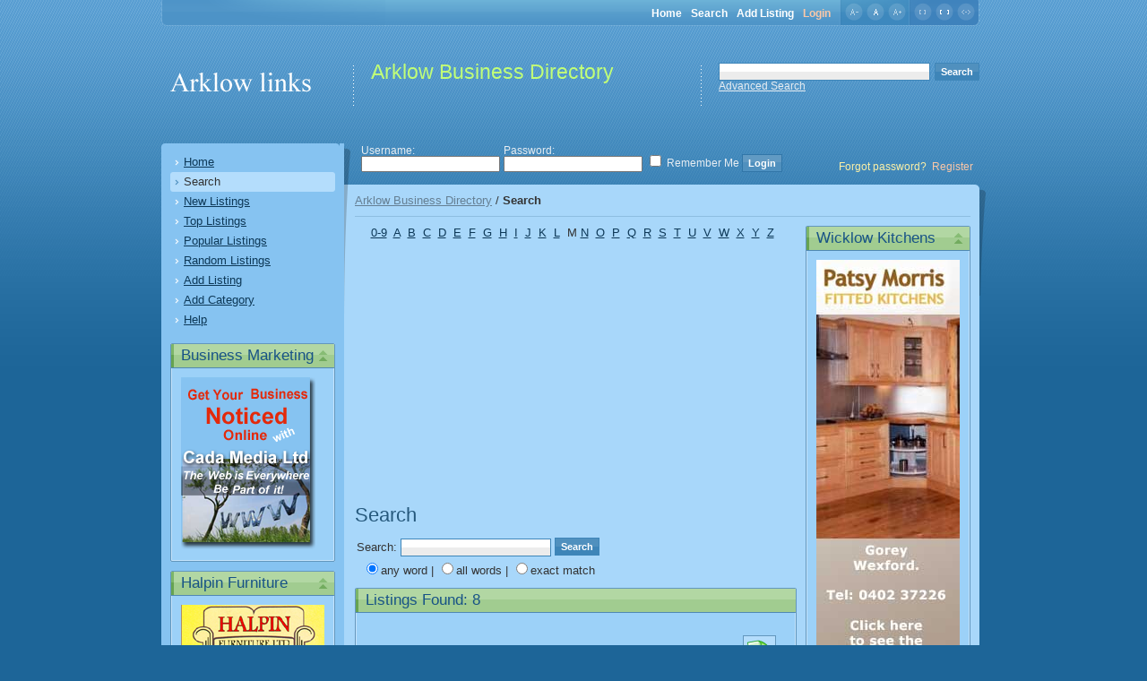

--- FILE ---
content_type: text/html; charset=utf-8
request_url: https://www.arklowlinks.com/alpha/M.html
body_size: 7995
content:
<!DOCTYPE html PUBLIC "-//W3C//DTD XHTML 1.0 Transitional//EN" "http://www.w3.org/TR/xhtml1/DTD/xhtml1-transitional.dtd">
<html dir="ltr" xmlns="http://www.w3.org/1999/xhtml" xml:lang="en" lang="en">

<head>
	<title>Search&nbsp;:: Powered by Cada Media Ltd</title>
	<meta http-equiv="Content-Type" content="text/html;charset=UTF-8" />
	<meta name="generator" content="Arklow Links Business Directory " />
	<base href="https://www.arklowlinks.com/" />
	<link rel="shortcut icon" href="https://www.arklowlinks.com/favicon.ico" />		
	<link rel="stylesheet" type="text/css" href="https://www.arklowlinks.com/templates/Default/css/style.css" />
	<link rel="stylesheet" type="text/css" href="https://www.arklowlinks.com/templates/Default/css/rating.css" />
	<link rel="stylesheet" type="text/css" href="https://www.arklowlinks.com/templates/Default/css/thumbs.css" />
	<link rel="stylesheet" type="text/css" href="https://www.arklowlinks.com/templates/Default/css/resize.css" />
	<link rel="stylesheet" type="text/css" href="https://www.arklowlinks.com/templates/Default/css/minmax.css" />
	<link rel="stylesheet" type="text/css" href="https://www.arklowlinks.com/templates/Default/css/datepicker.css" />
	
		
	
	<meta name="description" content="" />
	<meta name="keywords" content="" />
	<script type="text/javascript" src="https://www.arklowlinks.com/templates/Default/js/jquery.js"></script>
	<script type="text/javascript" src="https://www.arklowlinks.com/templates/Default/js/cookie.js"></script>
	<script type="text/javascript" src="https://www.arklowlinks.com/templates/Default/js/rating.js"></script>
	<script type="text/javascript" src="https://www.arklowlinks.com/templates/Default/js/sessvars.js"></script>
	<script type="text/javascript" src="https://www.arklowlinks.com/templates/Default/js/esyndicat.js"></script>
	<script type="text/javascript">
		var template_name='Default';
	</script>
		<meta name="verify-v1" content="V6AK++5pzRv55nCTYdDgDA/XdQRbG66REktXyIQHUgs=" />
	<!--[if IE]>
	<script defer type="text/javascript" src="https://www.arklowlinks.com/templates/Default/js/pngfix.js"></script>
	<![endif]-->
</head>

<body>


<!-- main page start -->
<div class="main-page">
<div class="outer-page">
<div class="page">

	<div class="inventory-right">
		<div class="inventory-left">
			<div class="inventory">
				<ul>
											<li><a href="index.php">Home</a></li>
											<li class="active"><a href="search.php">Search</a></li>
											<li><a href="suggest-listing.php?id=0" rel="nofollow">Add Listing</a></li>
																<li class="login">
															<a href="https://www.arklowlinks.com/login.php">Login</a>
													</li>
									</ul>
			</div>
		</div>
	</div>


	<div class="header">

<!-- page resize start -->
<div id="page_setup">
	<ul class="page_setup">
		<li id="small">&nbsp;</li>
		<li id="normal">&nbsp;</li>
		<li id="large">&nbsp;</li>
		<li class="space">&nbsp;</li>
		<li id="w800">&nbsp;</li>
		<li id="w1024">&nbsp;</li>
		<li id="wLiquid">&nbsp;</li>
	</ul>
</div>
<script type="text/javascript" src="https://www.arklowlinks.com/templates/Default/js/resize.js"></script>
<!-- page resize end -->

		<!-- logo start -->
		<div class="logo"><a href="https://www.arklowlinks.com/"><img src="https://www.arklowlinks.com/templates/Default/img/logo.png" alt="" title="" /></a></div>
		<!-- logo end -->

		<div class="slogan">Arklow Business Directory <br /></div>

		<!-- search form start -->
		<div class="search-form">
			<form action="https://www.arklowlinks.com/search.php" method="get" id="searchForm">
				<table cellpadding="0" cellspacing="0">
					<tr>
						<td style="padding-right: 5px;">
						<div>
							<input type="text" class="what" name="what" size="20" id="search_input" /><br />
							<div id="quickSearch" class="quickSearch"></div>
						</div>
						</td>
						<td style="text-align: right;"><input type="submit" name="search_top" id="searchTop" value="Search" class="flat-button" /></td>
					</tr>
					<tr>
						<td colspan="2">
							<div style="float: left;"><a href="https://www.arklowlinks.com/search.php?adv">Advanced Search</a></div>
						</td>
					</tr>
				</table>
			</form>

		</div>
		<!-- search form end -->

	</div>

<div class="content">
	<table cellpadding="0" cellspacing="0" width="100%" class="main">
	<tr>
		<td valign="top" class="left-column">

	<!-- menu start -->
	<div class="top-menu">
		<ul class="menu">
												<li><a href="index.php">Home</a></li>
																<li class="active"><div>Search</div></li>
																<li><a href="new-listings.html">New Listings</a></li>
																<li><a href="top-listings.html">Top Listings</a></li>
																<li><a href="popular-listings.html">Popular Listings</a></li>
																<li><a href="random-listings.html">Random Listings</a></li>
																<li><a href="suggest-listing.php?id=0" rel="nofollow">Add Listing</a></li>
																<li><a href="suggest-category.php?id=0" rel="nofollow">Add Category</a></li>
																<li><a href="pna.html">Help</a></li>
								
		</ul>
	</div>
	<!-- menu end -->


<div id="leftBlocks" class="groupWrapper">
<!-- dynamic bocks -->
	<!--__b_15-->
	<div class="box" id="block_15">
	<div class="box-caption-right-green">
		<div class="box-caption-left-green">
			<div class="box-caption-green">Business Marketing </div>
		</div>
	</div>
	<div class="box-content-right" id="content_15">
		<div class="box-content-left">
			<div class="box-content-center"><!--__b_c_15-->
			<a href="http://www.cadamedia.ie"><img class="alignleft size-medium wp-image-142" src="http://www.arklowlinks.com/images/cada-advert.png" alt="Cada Media Ltd Online Marketing Campaign Management and Website Design " width="150" /></a>
	<!--__e_c_15-->
				</div>
		</div>
	</div>
	<div class="box-footer-right">
		<div class="box-footer-left">
			<div class="box-footer">&nbsp;</div>
		</div>
	</div>
</div><!--__e_15-->	<!--__b_16-->
	<div class="box" id="block_16">
	<div class="box-caption-right-green">
		<div class="box-caption-left-green">
			<div class="box-caption-green">Halpin Furniture </div>
		</div>
	</div>
	<div class="box-content-right" id="content_16">
		<div class="box-content-left">
			<div class="box-content-center"><!--__b_c_16-->
			<a href="http://www.halpinfurniture.ie" target="_blank"><img class="alignleft size-medium wp-image-142" src="http://www.arklowlinks.com/images/halpin-ad.png" alt="halpin furniture shop arklow" width="160" height="458" /></a>
	<!--__e_c_16-->
				</div>
		</div>
	</div>
	<div class="box-footer-right">
		<div class="box-footer-left">
			<div class="box-footer">&nbsp;</div>
		</div>
	</div>
</div><!--__e_16-->	<!--__b_9-->
	<div class="box" id="block_9">
	<div class="box-caption-right-green">
		<div class="box-caption-left-green">
			<div class="box-caption-green">Contact Us </div>
		</div>
	</div>
	<div class="box-content-right" id="content_9">
		<div class="box-content-left">
			<div class="box-content-center"><!--__b_c_9-->
			Tel: 053-9430748


	<!--__e_c_9-->
				</div>
		</div>
	</div>
	<div class="box-footer-right">
		<div class="box-footer-left">
			<div class="box-footer">&nbsp;</div>
		</div>
	</div>
</div><!--__e_9-->	<!--__b_13-->
	<div class="box" id="block_13">
	<div class="box-caption-right-green">
		<div class="box-caption-left-green">
			<div class="box-caption-green">Advert </div>
		</div>
	</div>
	<div class="box-content-right" id="content_13">
		<div class="box-content-left">
			<div class="box-content-center"><!--__b_c_13-->
			<script type="text/javascript"><!--
google_ad_client = "pub-5898026092484724";
/* 160x600, created 21/01/09 */
google_ad_slot = "3666254651";
google_ad_width = 160;
google_ad_height = 600;
//-->
</script>
<script type="text/javascript"
src="http://pagead2.googlesyndication.com/pagead/show_ads.js">
</script>
	<!--__e_c_13-->
				</div>
		</div>
	</div>
	<div class="box-footer-right">
		<div class="box-footer-left">
			<div class="box-footer">&nbsp;</div>
		</div>
	</div>
</div><!--__e_13--><!-- end dynamic bocks -->
</div>

</td>

<td class="shadow-left"></td>

<td valign="top" class="main-right">

	<table cellpadding="0" cellspacing="0" width="100%">
	<tr>
		<td valign="top">

<!-- accounts box start -->
<div class="accounts">
					<form action="https://www.arklowlinks.com/login.php" method="post">
				<table class="no" cellpadding="2" cellspacing="0" width="100%">
				<tr>
					<td style="width: 1%;">Username:<br /><input type="text" tabindex="1" name="username" size="20" value="" /></td>
					<td style="width: 1%;">Password:<br /><input type="password" tabindex="2" name="password" size="20" value="" /></td>
					<td valign="bottom">
						<input type="checkbox" tabindex="3" name="rememberme" value="1" id="rememberme" />&nbsp;<label for="rememberme">Remember Me</label>
						<input type="submit" tabindex="4" name="login" value="Login" class="login-button" />
					</td>
					<td valign="bottom" style="text-align: right;">
						<a href="https://www.arklowlinks.com/forgot.php" rel="nofollow"><span style="color: #FBF0A7;">Forgot password?</span></a>&nbsp;
						<a href="https://www.arklowlinks.com/register.php" rel="nofollow"><span style="color: #FBC7A7;">Register</span></a>
					</td>
				</tr>
				</table>
			</form>
		<!-- accounts box end -->
</div>

	<div class="breadcrumb"><a href="https://www.arklowlinks.com/" >Arklow Business Directory</a>&nbsp;/&nbsp;<strong>Search</strong></div>
			<div class="xml-button">
										</div>
	
		</td>
	</tr>
	<tr>
		<td valign="top">

			<table cellpadding="0" cellspacing="0" width="100%">
			<tr>
				<td valign="top" class="center-column">


<table cellpadding="0" cellspacing="0" width="100%" style="margin-top: 10px;"><tr><td align="center"><a href="https://www.arklowlinks.com/alpha/0-9.html">0-9</a> &nbsp;<a href="https://www.arklowlinks.com/alpha/A.html">A</a> &nbsp;<a href="https://www.arklowlinks.com/alpha/B.html">B</a> &nbsp;<a href="https://www.arklowlinks.com/alpha/C.html">C</a> &nbsp;<a href="https://www.arklowlinks.com/alpha/D.html">D</a> &nbsp;<a href="https://www.arklowlinks.com/alpha/E.html">E</a> &nbsp;<a href="https://www.arklowlinks.com/alpha/F.html">F</a> &nbsp;<a href="https://www.arklowlinks.com/alpha/G.html">G</a> &nbsp;<a href="https://www.arklowlinks.com/alpha/H.html">H</a> &nbsp;<a href="https://www.arklowlinks.com/alpha/I.html">I</a> &nbsp;<a href="https://www.arklowlinks.com/alpha/J.html">J</a> &nbsp;<a href="https://www.arklowlinks.com/alpha/K.html">K</a> &nbsp;<a href="https://www.arklowlinks.com/alpha/L.html">L</a> &nbsp;M&nbsp;<a href="https://www.arklowlinks.com/alpha/N.html">N</a> &nbsp;<a href="https://www.arklowlinks.com/alpha/O.html">O</a> &nbsp;<a href="https://www.arklowlinks.com/alpha/P.html">P</a> &nbsp;<a href="https://www.arklowlinks.com/alpha/Q.html">Q</a> &nbsp;<a href="https://www.arklowlinks.com/alpha/R.html">R</a> &nbsp;<a href="https://www.arklowlinks.com/alpha/S.html">S</a> &nbsp;<a href="https://www.arklowlinks.com/alpha/T.html">T</a> &nbsp;<a href="https://www.arklowlinks.com/alpha/U.html">U</a> &nbsp;<a href="https://www.arklowlinks.com/alpha/V.html">V</a> &nbsp;<a href="https://www.arklowlinks.com/alpha/W.html">W</a> &nbsp;<a href="https://www.arklowlinks.com/alpha/X.html">X</a> &nbsp;<a href="https://www.arklowlinks.com/alpha/Y.html">Y</a> &nbsp;<a href="https://www.arklowlinks.com/alpha/Z.html">Z</a> &nbsp;</td></tr></table>

<div id="topBlocks" class="groupWrapper">
<!-- dynamic bocks -->
	<!--__b_11-->
	<div class="box" id="block_11">
<!--__b_c_11-->
			
																
																<script src="http://maps.google.com/maps?file=api&v=2.x&key=ABQIAAAAmbICqcKFRKq83Yihtj7uNhTPibdJf4ewn3EGOJXBPkxm5q2dbRQda_85-bifTwidpSLx1lwNEUYM-Q" type="text/javascript"></script>
						<script type="text/javascript">
						var map = null;
						var geocoder = null;
						var baseIcon = new GIcon();
						baseIcon.shadow = "http://www.google.com/mapfiles/shadow50.png";
						baseIcon.iconSize = new GSize(20, 34);
						baseIcon.shadowSize = new GSize(37, 34);
						baseIcon.iconAnchor = new GPoint(9, 34);
						baseIcon.infoWindowAnchor = new GPoint(9, 2);
						baseIcon.infoShadowAnchor = new GPoint(18, 25);
						
						
						function load() 
						{
							if (GBrowserIsCompatible()) 
							{
								map = new GMap2(document.getElementById("map"));
								map.addControl(new GSmallMapControl());
								map.addControl(new GMapTypeControl());
								map.setCenter(new GLatLng(52.7964,-6.1572), 13);
								geocoder = new GClientGeocoder();
							}
						}
						function createMarker(point, number, index, address) 
						{
							var letter = index;
							var icon = new GIcon(baseIcon);
							icon.image = "http://www.google.com/mapfiles/marker" + letter + ".png";
							var marker = new GMarker(point, icon);
							var infoTabs = [ new GInfoWindowTab("Address", address)];
							GEvent.addListener(marker, "mouseover", function() {  marker.openInfoWindowTabsHtml(infoTabs); });
							return marker;
						}
						function showAddresses(addresses, ids, customer_addresses, chars) 
						{
							if (geocoder) 
							{
								var i;
								var k=0;
								for (i in addresses)
								{
									geocoder.getLatLng(addresses[i],
									function(point) 
									{
										if (!point) 
										{
											alert(addresses[i] + " not found");
										}
										else 
										{
											map.setCenter(point, 13);
											map.addOverlay(createMarker(point, ids[k], chars[k], customer_addresses[k]));
										}
										k++;
									}
									);
								}
							}
						}

					

						</script>

				<div id="map" style="width:490px; height:275px;"></div>
				<script type="text/javascript">
				  var zips = new Array();zips[0] = " , Wicklow ";zips[1] = " Wicklow Town, Wicklow ";zips[2] = "Gorey Gorey, Wexford ";zips[3] = "Kilmacurra West Rathdrum, Co Wicklow ";zips[4] = "Unit 3, Croghan Industrial Estate Arklow, Wicklow ";zips[5] = " Rathdrum, Wicklow ";zips[6] = " Arklow, Wicklow ";zips[7] = "9 McCurtain Street Gorey, Ireland ";
				  var addresses = new Array();addresses[0] = "<strong>County:</strong> Wicklow<br />";addresses[1] = "<strong>County:</strong> Wicklow<br /><strong>:</strong> Wicklow Town<br />";addresses[2] = "<strong>County:</strong> Wexford<br /><strong>:</strong> Gorey<br /><strong>Address:</strong> Gorey";addresses[3] = "<strong>County:</strong> Co Wicklow<br /><strong>:</strong> Rathdrum<br /><strong>Address:</strong> Kilmacurra West";addresses[4] = "<strong>County:</strong> Wicklow<br /><strong>:</strong> Arklow<br /><strong>Address:</strong> Unit 3, Croghan Industrial Estate";addresses[5] = "<strong>County:</strong> Wicklow<br /><strong>:</strong> Rathdrum<br />";addresses[6] = "<strong>County:</strong> Wicklow<br /><strong>:</strong> Arklow<br />";addresses[7] = "<strong>County:</strong> Ireland<br /><strong>:</strong> Gorey<br /><strong>Address:</strong> 9 McCurtain Street";
				  var ids = new Array();ids[0] = "19";ids[1] = "20";ids[2] = "51";ids[3] = "54";ids[4] = "59";ids[5] = "15";ids[6] = "46";ids[7] = "965";
				  var chars = new Array("A","B","C","D","E","F","G","H");
				  
				  $(document).ready(function(){
					  load(); showAddresses(zips, ids, addresses, chars.reverse());
				  });
				  
			  </script>
								    
	<!--__e_c_11-->
	</div>
<!--__e_11--><!-- end dynamic bocks -->
</div>
			<h1>Search</h1>
		<div class="box">
				<form action="https://www.arklowlinks.com/search.php" method="get">
					<table cellspacing="0" cellpadding="2">
						<tr>
							<td>Search:</td>
							<td>
								<input type="text" class="text" name="what" id="what" size="22" value="" />
								<input type="submit" value="Search" class="flat-button" />
							</td>
						</tr>
						<tr>
							<td colspan="2" style="text-align: center;">
								<input type="radio" name="type" value="1" id="any"  checked="checked" /><label for="any">any word</label> | 
								<input type="radio" name="type" value="2" id="all" /><label for="all">all words</label> | 
								<input type="radio" name="type" value="3" id="exact" /><label for="exact">exact match</label>
							</td>
						</tr>
					</table>
				</form>
		</div>
	 
		<script type="text/javascript">
	<!--
	
		function searchPager(page)
		{
			$("#pageNumber").val(page);
			$("#advsearch").submit();
			
			return false;
		}
	
	-->
	</script>

	<div class="box" id="block_">
	<div class="box-caption-right-green">
		<div class="box-caption-left-green">
			<div class="box-caption-green">Listings Found: 8 </div>
		</div>
	</div>
	<div class="box-content-right" id="content_">
		<div class="box-content-left">
			<div class="box-content-center">		<div class="listings">
			
			<table cellspacing="0" cellpadding="0">
							
	<tr>
	<td class="listing active" id="tdlisting965">

		<fieldset class="active">
		<legend align="right"><img src="https://www.arklowlinks.com/templates/Default/img/partner.png" alt="Partner" title="Partner" /></legend>

	<div class="title">
				<a href="											https://www.arklowlinks.com/Architects-in-Arklow/Molloy-Architecture-and-Design-Studio-l965.html"
									 class="title" id="l965">Molloy Architecture and Design Studio</a>
	<img src="https://www.arklowlinks.com/templates/Default/img/star.png" alt="" /><img src="https://www.arklowlinks.com/templates/Default/img/star.png" alt="" /><img src="https://www.arklowlinks.com/templates/Default/img/star.png" alt="" /><img src="https://www.arklowlinks.com/templates/Default/img/star.png" alt="" /><img src="https://www.arklowlinks.com/templates/Default/img/star.png" alt="" /><img src="https://www.arklowlinks.com/templates/Default/img/star.png" alt="" /><img src="https://www.arklowlinks.com/templates/Default/img/star.png" alt="" /><img src="https://www.arklowlinks.com/templates/Default/img/star.png" alt="" /></div>

<div class="description">
			Molloy Architecture and Design Studio are a company who provide architectural, design and planning services and project management for architectural projects of all types and values.<br /><br />The companies lead architect is Michael Molloy who has been in independent private architectural practice for in excess of 15 years, and is a technologist member of the Royal Institute of Architects of Ireland. Sheila Molloy is the managing director of the Company.
	</div>
<div class="url">http://www.molloyarchitecture.ie/</div>
	<div class="pr-text">PageRank: 0/10</div> <div style="float: left;"><div class="pagerank" title="Pagerank: 0"><div class="inner-pagerank" style="padding-left: 0%; width: 0;"><img src="https://www.arklowlinks.com/templates/Default/img/sp.gif" alt="" /></div></div></div>

<div class="stat">(Clicks: 1;
	Comments: 0;

	

	Listing added: Nov 21, 2013)

			<a href="https://www.arklowlinks.com/Architects-in-Arklow/Molloy-Architecture-and-Design-Studio-l965.html"><img src="https://www.arklowlinks.com/templates/Default/img/info_16.png" alt="Listing Details" title="Listing Details" /></a>
	
	
	
			<a href="javascript:void(0)" onclick="reportBrokenListing('965', 'Do you want to report broken listing?')" rel="nofollow"><img src="https://www.arklowlinks.com/templates/Default/img/report_16.png" alt="Report Broken  Listing" title="Report Broken  Listing" /></a>
	
	
	
	<div>Google map: <span style="padding-right:5px; cursor:default;"> <strong>A</strong></span></div>

</div>
		</fieldset>
	</td>
</tr>							
	<tr>
	<td class="listing active" id="tdlisting46">

		<fieldset class="active">
		<legend align="right"><img src="https://www.arklowlinks.com/templates/Default/img/featured.png" alt="Featured" title="Featured" /></legend>

	<div class="title">
				<a href="											https://www.arklowlinks.com/Shops-in-Arklow/Morgan-Doyle-Ltd-l46.html"
									 class="title" id="l46">Morgan Doyle Ltd</a>
	</div>

<div class="description">
			Morgan Doyles was established in 1930, we provide home furnishing and furniture for the home or office inc carpets, bedding, wood flooring, rugs and household goods in our 30,000 square foot premises based at Croghan Industrial Estate off Emoclew Road, Arklow, Co Wicklow. Morgan Doyles have been operating in Arklow for the past 74 years and have expanded into all areas of furniture retail including free estimates, delivery and assembly<br /><br /><br />We stock a wide range in bedroom furniture, Dining Room Furniture, Living Room Furniture and Sofas, Flooring- from safety flooring to carpets, semi solid and solid wood flooring etc, Rugs for indoors and outdoors, household accessories such as lamps, vases, cushiions etc and we also stock a wide range of blinds from venitian to wooden, canvas and more. We are delighted to announce that we are now also selling fitted wardrobes.(supplied delivered &amp; Fitted)<br /><br /><br />M.D.L. Park, Croghan Industrial estate, Emoclew Road,<br />Arklow<br />Wicklow<br />Ireland<br /><br />Telephone: 	0402 32352 / 33902<br />Fax: 	0402 32556<br />Mobile 086 2779042 , 086 2107820, 086 8037983
	</div>

<div class="url">http://www.morgandoyles.com</div>
	<div class="pr-text">PageRank: 0/10</div> <div style="float: left;"><div class="pagerank" title="Pagerank: 0"><div class="inner-pagerank" style="padding-left: 0%; width: 0;"><img src="https://www.arklowlinks.com/templates/Default/img/sp.gif" alt="" /></div></div></div>

<div class="stat">(Clicks: 22;
	Comments: 0;

	

	Listing added: Nov 13, 2009)

			<a href="https://www.arklowlinks.com/Shops-in-Arklow/Morgan-Doyle-Ltd-l46.html"><img src="https://www.arklowlinks.com/templates/Default/img/info_16.png" alt="Listing Details" title="Listing Details" /></a>
	
	
	
			<a href="javascript:void(0)" onclick="reportBrokenListing('46', 'Do you want to report broken listing?')" rel="nofollow"><img src="https://www.arklowlinks.com/templates/Default/img/report_16.png" alt="Report Broken  Listing" title="Report Broken  Listing" /></a>
	
	
	
	<div>Google map: <span style="padding-right:5px; cursor:default;"> <strong>B</strong></span></div>

</div>
</fieldset>
	</td>
</tr>							
	<tr>
	<td class="listing active" id="tdlisting15">

		<fieldset class="active">
		<legend align="right"><img src="https://www.arklowlinks.com/templates/Default/img/featured.png" alt="Featured" title="Featured" /></legend>

	<div class="title">
				<a href="											https://www.arklowlinks.com/Accommodation/Pet-Accommodation/Mount-Bracken-House-Pet-Accommodation-l15.html"
									 class="title" id="l15">Mount Bracken House Pet Accommodation</a>
	</div>

<div class="description">
			Pet Friendly&quot; Accommodation in Wicklow<br /><br />Mount Bracken House welcomes the four legged members of your family. With kennels situated in close proximity to the main house your dog will also enjoy all that Mount Bracken House has to offer. Mount Bracken House is just 40 min from Dublin.<br /><br />Dogs are walked twice daily on private grounds on 57 acres of the rolling hills in County Wicklow, Ireland. tel:+353-(0)404-4631
	</div>

<div class="url">http://www.mountbrackenhouse.com/</div>
	<div class="pr-text">PageRank: 2/10</div> <div style="float: left;"><div class="pagerank" title="Pagerank: 2"><div class="inner-pagerank" style="padding-left: 20%; width: 0;"><img src="https://www.arklowlinks.com/templates/Default/img/sp.gif" alt="" /></div></div></div>

<div class="stat">(Clicks: 37;
	Comments: 0;

	

	Listing added: Dec 23, 2008)

			<a href="https://www.arklowlinks.com/Accommodation/Pet-Accommodation/Mount-Bracken-House-Pet-Accommodation-l15.html"><img src="https://www.arklowlinks.com/templates/Default/img/info_16.png" alt="Listing Details" title="Listing Details" /></a>
	
	
	
			<a href="javascript:void(0)" onclick="reportBrokenListing('15', 'Do you want to report broken listing?')" rel="nofollow"><img src="https://www.arklowlinks.com/templates/Default/img/report_16.png" alt="Report Broken  Listing" title="Report Broken  Listing" /></a>
	
	
	
	<div>Google map: <span style="padding-right:5px; cursor:default;"> <strong>C</strong></span></div>

</div>
</fieldset>
	</td>
</tr>							
	<tr>
	<td class="listing active" id="tdlisting59" style="padding-bottom: 10px;">
	<div class="title">
				<a href="											https://www.arklowlinks.com/Car-Sales-Repairs-and-Hire/Metallic-Motors-Auto-Refinishers-Ltd-l59.html"
									 class="title" id="l59">Metallic Motors Auto Refinishers Ltd</a>
		</div>

<div class="description">
			Metallic Motors operates a clean modern workshop in Arklow. Services include:<br /><br />- Crash Repairs<br />- Spray Painting<br />- Car Body Restoration Service<br />- Body Kits Fitted<br />- Recovery Service<br />- Courtesy Car<br />- Insurance Work Undertaken  ;  <br /><br />For further information contact Des Heaney at 0402 41367 begin_of_the_skype_highlighting              0402 41367      end_of_the_skype_highlighting
	</div>
<div class="url">http://www.metallicmotors.com/</div>
	<div class="pr-text">PageRank: 1/10</div> <div style="float: left;"><div class="pagerank" title="Pagerank: 1"><div class="inner-pagerank" style="padding-left: 10%; width: 0;"><img src="https://www.arklowlinks.com/templates/Default/img/sp.gif" alt="" /></div></div></div>

<div class="stat">(Clicks: 14;
	Comments: 0;

	

	Listing added: Apr 24, 2010)

			<a href="https://www.arklowlinks.com/Car-Sales-Repairs-and-Hire/Metallic-Motors-Auto-Refinishers-Ltd-l59.html"><img src="https://www.arklowlinks.com/templates/Default/img/info_16.png" alt="Listing Details" title="Listing Details" /></a>
	
	
	
			<a href="javascript:void(0)" onclick="reportBrokenListing('59', 'Do you want to report broken listing?')" rel="nofollow"><img src="https://www.arklowlinks.com/templates/Default/img/report_16.png" alt="Report Broken  Listing" title="Report Broken  Listing" /></a>
	
	
	
	<div>Google map: <span style="padding-right:5px; cursor:default;"> <strong>D</strong></span></div>

</div>
	</td>
</tr>							
	<tr>
	<td class="listing active" id="tdlisting54" style="padding-bottom: 10px;">
	<div class="title">
				<a href="											https://www.arklowlinks.com/Medical-Health/Meditourist-Cosmetic-Surgery-l54.html"
									 class="title" id="l54">Meditourist Cosmetic Surgery</a>
		</div>

<div class="description">
			Meditourist  is a co-ordinator and facilitator of cosmetic and plastic surgery  procedures. Meditourist provides assistance for those in Ireland wishing to undergo cosmetic surgery in Budapest.  Meditourist  Cosmetic Plastic Surgery Budapest.
	</div>
<div class="url">http://www.meditourists.com</div>
	<div class="pr-text">PageRank: 0/10</div> <div style="float: left;"><div class="pagerank" title="Pagerank: 0"><div class="inner-pagerank" style="padding-left: 0%; width: 0;"><img src="https://www.arklowlinks.com/templates/Default/img/sp.gif" alt="" /></div></div></div>

<div class="stat">(Clicks: 0;
	Comments: 0;

	

	Listing added: Mar 15, 2010)

			<a href="https://www.arklowlinks.com/Medical-Health/Meditourist-Cosmetic-Surgery-l54.html"><img src="https://www.arklowlinks.com/templates/Default/img/info_16.png" alt="Listing Details" title="Listing Details" /></a>
	
	
	
			<a href="javascript:void(0)" onclick="reportBrokenListing('54', 'Do you want to report broken listing?')" rel="nofollow"><img src="https://www.arklowlinks.com/templates/Default/img/report_16.png" alt="Report Broken  Listing" title="Report Broken  Listing" /></a>
	
	
	
	<div>Google map: <span style="padding-right:5px; cursor:default;"> <strong>E</strong></span></div>

</div>
	</td>
</tr>							
	<tr>
	<td class="listing active" id="tdlisting51" style="padding-bottom: 10px;">
	<div class="title">
				<a href="											https://www.arklowlinks.com/Motorbikes-and-Accessories/Lawnmower-machinery-repair-services/Machine-Doc-l51.html"
									 class="title" id="l51">Machine Doc</a>
		</div>

<div class="description">
			We service and repair all type&#039;s of: Lawnmower&#039;s, Garden Machinery &amp; Equipment, Golf Course Machinery &amp; Equipment<br />Marine Engine&#039;s, Farm Quad&#039;s, Light Building Machinery &amp; Equipment. Have your machine&#039;s repaired while you wait with our Mobile Workshop.
	</div>
<div class="url">http://www.machinedoc.ie</div>
	<div class="pr-text">PageRank: 0/10</div> <div style="float: left;"><div class="pagerank" title="Pagerank: 0"><div class="inner-pagerank" style="padding-left: 0%; width: 0;"><img src="https://www.arklowlinks.com/templates/Default/img/sp.gif" alt="" /></div></div></div>

<div class="stat">(Clicks: 25;
	Comments: 0;

	

	Listing added: Jan 23, 2010)

			<a href="https://www.arklowlinks.com/Motorbikes-and-Accessories/Lawnmower-machinery-repair-services/Machine-Doc-l51.html"><img src="https://www.arklowlinks.com/templates/Default/img/info_16.png" alt="Listing Details" title="Listing Details" /></a>
	
	
	
			<a href="javascript:void(0)" onclick="reportBrokenListing('51', 'Do you want to report broken listing?')" rel="nofollow"><img src="https://www.arklowlinks.com/templates/Default/img/report_16.png" alt="Report Broken  Listing" title="Report Broken  Listing" /></a>
	
	
	
	<div>Google map: <span style="padding-right:5px; cursor:default;"> <strong>F</strong></span></div>

</div>
	</td>
</tr>							
	<tr>
	<td class="listing active" id="tdlisting20" style="padding-bottom: 10px;">
	<div class="title">
				<a href="											https://www.arklowlinks.com/Signs-Signmaking/MuchBrighter-com-l20.html"
									 class="title" id="l20">MuchBrighter.com</a>
		</div>

<div class="description">
			Want your product advertised in an eye catching manner guaranteed to pull your target markets&#039; eye? Animated signage from muchbrighter.com can do just that. Electro-Luminescent technology is the latest in modern marketing and advertising.<br /><br />coke use electro luminescent signs by muchbrighter.comIt is a set to overtake traditonal advertising including back lit posters as it can be animated to suit your products&#039; design needs. (A bit like flash in the real world) 
	</div>
<div class="url">http://www.muchbrighter.com</div>
	<div class="pr-text">PageRank: 0/10</div> <div style="float: left;"><div class="pagerank" title="Pagerank: 0"><div class="inner-pagerank" style="padding-left: 0%; width: 0;"><img src="https://www.arklowlinks.com/templates/Default/img/sp.gif" alt="" /></div></div></div>

<div class="stat">(Clicks: 7;
	Comments: 0;

	

	Listing added: Dec 23, 2008)

			<a href="https://www.arklowlinks.com/Signs-Signmaking/MuchBrighter-com-l20.html"><img src="https://www.arklowlinks.com/templates/Default/img/info_16.png" alt="Listing Details" title="Listing Details" /></a>
	
	
	
			<a href="javascript:void(0)" onclick="reportBrokenListing('20', 'Do you want to report broken listing?')" rel="nofollow"><img src="https://www.arklowlinks.com/templates/Default/img/report_16.png" alt="Report Broken  Listing" title="Report Broken  Listing" /></a>
	
	
	
	<div>Google map: <span style="padding-right:5px; cursor:default;"> <strong>G</strong></span></div>

</div>
	</td>
</tr>							
	<tr>
	<td class="listing active" id="tdlisting19" style="padding-bottom: 10px;">
	<div class="title">
				<a href="											https://www.arklowlinks.com/Pets-Stuff/MoviePets-l19.html"
									 class="title" id="l19">MoviePets</a>
		</div>

<div class="description">
			MoviePets.ie is an Agency who supply animals, e.g, general pets, dogs, cats, horses, reptiles, spiders and any pet our members register with us, to the Film/TV industry in Ireland.<br />Your pet could be a star. No matter what size it is, from a spider to a horse !<br />No experience or training is required.Your Pet could be in Films,Soaps, TV Ads<br /><br />More and more everyday pets and animals are used as extras to make the scene more life like.Just watch and see how many animals are in TV Ads/Movies etc., somebody owns them and they got paid for their work !<br /><br />NOW YOU CAN TOO....<br /><br />Register your pet on our database with your pets photo and details and your pet will be seen by casting directors and production companies.Phone 087-7416659 for more information.
	</div>
<div class="url">http://www.moviepets.ie/index.php</div>
	<div class="pr-text">PageRank: 3/10</div> <div style="float: left;"><div class="pagerank" title="Pagerank: 3"><div class="inner-pagerank" style="padding-left: 30%; width: 0;"><img src="https://www.arklowlinks.com/templates/Default/img/sp.gif" alt="" /></div></div></div>

<div class="stat">(Clicks: 4;
	Comments: 0;

	

	Listing added: Dec 23, 2008)

			<a href="https://www.arklowlinks.com/Pets-Stuff/MoviePets-l19.html"><img src="https://www.arklowlinks.com/templates/Default/img/info_16.png" alt="Listing Details" title="Listing Details" /></a>
	
	
	
			<a href="javascript:void(0)" onclick="reportBrokenListing('19', 'Do you want to report broken listing?')" rel="nofollow"><img src="https://www.arklowlinks.com/templates/Default/img/report_16.png" alt="Report Broken  Listing" title="Report Broken  Listing" /></a>
	
	
	
	<div>Google map: <span style="padding-right:5px; cursor:default;"> <strong>H</strong></span></div>

</div>
	</td>
</tr>						</table>
					</div>
				</div>
		</div>
	</div>
	<div class="box-footer-right">
		<div class="box-footer-left">
			<div class="box-footer">&nbsp;</div>
		</div>
	</div>
</div>
<script type="text/javascript">
<!--

$(document).ready(function()
{
	$("#what").focus();
});

-->
</script>
		</td>
		<td class="right-column" valign="top">

<div id="rightBlocks" class="groupWrapper">
<!-- dynamic bocks -->
	<!--__b_17-->
	<div class="box" id="block_17">
	<div class="box-caption-right-green">
		<div class="box-caption-left-green">
			<div class="box-caption-green">Wicklow Kitchens </div>
		</div>
	</div>
	<div class="box-content-right" id="content_17">
		<div class="box-content-left">
			<div class="box-content-center"><!--__b_c_17-->
			<a href="http://www.patsymorriskitchens.com" target="_blank"><img class="alignleft size-medium wp-image-142" src="http://www.arklowlinks.com/images/arklowlinks-advert-patsymor.jpg" alt="Patsy Morris Kitchens" width="160" height="458" /></a>
	<!--__e_c_17-->
				</div>
		</div>
	</div>
	<div class="box-footer-right">
		<div class="box-footer-left">
			<div class="box-footer">&nbsp;</div>
		</div>
	</div>
</div><!--__e_17-->	<!--__b_1-->
	<div class="box" id="block_1">
	<div class="box-caption-right-green">
		<div class="box-caption-left-green">
			<div class="box-caption-green">Advertise Here? </div>
		</div>
	</div>
	<div class="box-content-right" id="content_1">
		<div class="box-content-left">
			<div class="box-content-center"><!--__b_c_1-->
			<script type="text/javascript"><!--
google_ad_client = "pub-5898026092484724";
/* ArklowLinks, created 05/12/08 */
google_ad_slot = "2189708588";
google_ad_width = 160;
google_ad_height = 600;
//-->
</script>
<script type="text/javascript"
src="http://pagead2.googlesyndication.com/pagead/show_ads.js">
</script>
	<!--__e_c_1-->
				</div>
		</div>
	</div>
	<div class="box-footer-right">
		<div class="box-footer-left">
			<div class="box-footer">&nbsp;</div>
		</div>
	</div>
</div><!--__e_1--><!-- end dynamic bocks -->
</div>

				</td>
			</tr>
			</table>

		</td>
	</tr>
	</table>

</td>
<td class="right-top"></td>
<td class="shadow-right"></td>
</tr>
<tr>
<td class="left-bottom"></td>
<td class="right-bottom" colspan="3"></td>
<td></td>
</tr>
</table>
</div>

<!-- footer page start -->
<div class="footer-right">
	<div class="footer-left">
		<div class="footer">
			<table cellpadding="0" cellspacing="0" width="100%">
			<tr>
				<td>

	<a href="contacts.php">Contact Us</a>  | 	<a href="pabout.html">About Us</a>  | 	<a href="ppolicy.html">Privacy Policy</a>  | 	<a href="pterms.html">Terms of Use</a>  | 	<a href="pna.html">Help</a> 
				</td>
				<td style="width: 155px;" valign="top">
			<div class="copyright">&copy; 2026 Powered by<br /><a href="http://www.cadamedia.ie/">Website Designers</a></div>
				</td>
			</tr>
			</table>
		</div>
	</div>
</div>

</div>
</div>
</div>

<noscript>
	<div class="js_notification">You have to enable JavaScript in your browser.</div>
</noscript>

<!-- main page end -->

<img id="spinner" src="https://www.arklowlinks.com/templates/Default/img/ajax-loader.gif" style="display:none;" alt="" />

<!-- thumbs preview start -->
<script type="text/javascript" src="https://www.arklowlinks.com/templates/Default/js/thumbs.js"></script>
<div class="thumb">
	<div class="loading" style="display: none;"><img class="spinner" src="https://www.arklowlinks.com/templates/Default/img/spinner.gif" alt="" /></div>
</div>
<!-- thumbs preview end -->

<script type="text/javascript" src="https://www.arklowlinks.com/templates/Default/js/utils.js"></script>

<!-- boxes show-hide start -->
<script type="text/javascript" src="https://www.arklowlinks.com/templates/Default/js/minmax.js"></script>
<!-- boxes show-hide end -->

<script type="text/javascript" src="https://www.arklowlinks.com/templates/Default/js/esyndicat.search.js"></script>

<script type="text/javascript">
<!--

	esyndicat.loader({conf: 'base,dir,mod_rewrite'});
	var quickSearch = new esyndicat.search(
	{
		id: 'search_input',
		container: 'quickSearch'
	});

	quickSearch.init();

	var root = 'https://www.arklowlinks.com/';
	var a = document.getElementsByTagName("a");

	for(i=0; i<a.length; i++)
	{
		if(a[i].id != '')
		{
			a[i].onclick = count_link;
		}
	}

	function count_link()
	{
		// l = link, b = banner
		var tp = this.id.charAt(0);
		
		if(tp != 'l' &&  tp != 'c')
		{
			return true;
		}

		if(this.id.length < 2)
		{
			return true;
		}

		itemid = this.id.substring(1);
		if(parseInt(itemid.charAt(0)) < 1 || itemid.match(/\D/))
		{
			return true;
		}
		i = new Image();
		h = Math.random();

		i.src= root + 'click-count.php?id='+itemid+'&type='+tp+'&;h='+h;

		return true;
	}
	function voting(id, rating)
	{
		$.post(root+"exstars.php", {action: "vote", id: id, rating: rating}, function(result) {
			if(result == 'already')
			{
				alert('{$lang.error_already_voted}');
			}
			else
			{
				$("#stars" + id).html(result);
			}
		});
	}

-->
</script>

<script type="text/javascript">
<!--

	$("ul li input.poll_option").click(function() {
		var option_id;
		option_id = $(this).attr('id');
		option_id = option_id.split('_');
		// extract option id
		poll_id 		= option_id[2];
		option_id	= option_id[3]; 
		
		$("#poll_"+poll_id).fadeOut().before($("#spinner"));
		$("#spinner").show();

		gl = this;
		$.post("polls.php", {id: option_id, poll_id: poll_id}, function(data) {
			$("#spinner").hide();
			$("#poll_"+poll_id).html(data).fadeIn();
		})
	});

	var s = "Search";
	
	$("#search_input").focus(function() {
		if (this.value == s) {
			this.value = "";
		}
	}).blur(function() {
		if (this.value == "") {
			this.value = s
		}
	});

// ]]>
-->
</script>
<script type="text/javascript">
var gaJsHost = (("https:" == document.location.protocol) ? "https://ssl." : "http://www.");
document.write(unescape("%3Cscript src='" + gaJsHost + "google-analytics.com/ga.js' type='text/javascript'%3E%3C/script%3E"));
</script>
<script type="text/javascript">
try {
var pageTracker = _gat._getTracker("UA-6683785-1");
pageTracker._trackPageview();
} catch(err) {}</script>
</body>
</html><!-- Page generated: 0.0832 -->

--- FILE ---
content_type: text/html; charset=utf-8
request_url: https://www.arklowlinks.com/loader.php?load=vars
body_size: -58
content:
{"conf":{"base":"https:\/\/www.arklowlinks.com\/","dir":"","mod_rewrite":"1"}}

--- FILE ---
content_type: text/css
request_url: https://www.arklowlinks.com/templates/Default/css/style.css
body_size: 3854
content:
body
{
	background: #1d6598;
	font: 0.8em 'Trebuchet MS', Arial, Verdana, Tahoma;
	margin: 0;
	padding: 0;
	color: #333;
}
div.main-page
{
	_height: 100%;
	min-height: 100%;
	background: url('../img/body-bottom.gif') bottom left repeat-x;
}
body, html
{
	height: 100%;
}
a
{
	color: #0D3857;
	text-decoration: underline;
}
a:hover
{
	text-decoration: none;
}
div.outer-page
{
	background: url('../img/body-top.gif') top left repeat-x;
	padding-bottom: 10px;
}
div.page
{
	margin: 0 auto;
	width: 770px;
	min-width: 770px;
	font-size: 12px;
}
div.header
{
	clear: both;
	height: 130px;
	margin-right: 7px;
}
div.logo
{
	float: left;
	padding-top: 38px;
}
div.slogan
{
	float: left;
	background: url('../img/vert-line.gif') center left no-repeat;
	padding: 37px 0 0 20px;
	height: 93px;
	margin-left: 20px;
	width: 281px;
	color: #C1FF77;
	font-size: 23px;
}
div.inventory-right
{
	height: 29px;
	background: url('../img/inventory-right.gif') top right no-repeat;
	margin-right: 7px;
}
div.inventory-left
{
	height: 29px;
	background: url('../img/inventory-left.gif') top left no-repeat;
}
div.inventory
{
	height: 29px;
	background: url('../img/inventory-bg.gif') top left repeat-x;
	margin: 0 156px 0 250px;
}
div.inventory ul
{
	margin: 0;
	padding: 0 5px 0 0;
	list-style-type: none;
	line-height: 29px;
	float: right;
}
div.inventory ul li
{
	float: left;
	margin: 0 5px;
	padding: 0;
}
div.inventory ul li a
{
	text-decoration: none;
	font-weight: bold;
	font-size: 0.9em;
	color: #FFF;
}
div.inventory ul li a:hover
{
	text-decoration: underline;
}
div.inventory ul li.home a
{
	color: #E7F289;
}
div.inventory ul li.login a
{
	color: #FBC8A8;
}
div.vert-line
{
	border-left: 1px solid #B9A37C;
	float: left;
	height: 40px;
	margin: 10px 0 0 20px;
}
div.accounts
{
	color: #E7EDF2;
	height: 46px;
	padding-left: 10px;
	font-size: 0.9em;
}
div.accounts a
{
	text-decoration: none;
	color: #E7EDF2;
}
div.accounts a:hover
{
	text-decoration: underline;
}
ul.account-menu-top
{
	margin: 0;
	padding: 0;
	list-style-type: none;
}
ul.account-menu-top li
{
	float: left;
	margin: 0 1px;
	padding: 0;
	background: url('../img/account-left.gif') top left no-repeat;
	line-height: 46px;
}
ul.account-menu-top li.active
{
	background: url('../img/account-left-act.gif') top left no-repeat;
}
ul.account-menu-top li.active div
{
	background: url('../img/account-right-act.gif') top right no-repeat;
	line-height: 46px;
	padding: 0 10px;
	color: #333;
}
ul.account-menu-top li.shadow
{
	background: url('../img/account-shadow.gif') top left no-repeat;
	width: 6px;
	margin-left: -1px;
}
ul.account-menu-top li a
{
	margin: 0;
	padding: 0 10px;
	background: url('../img/account-right.gif') top right no-repeat;
	line-height: 46px;
	display: block
}
ul.account-menu
{
	list-style-type: none;
	margin: 0;
	padding: 0;
	font-weight: bold;
	line-height: 20px;
	margin-top: 10px;
}
ul.account-menu li
{
	text-transform: uppercase;
}
div.menu a
{
	color: #B4A183;
}
div.line
{
	background-color: #D2D2D2;
	width: 760px;
	height: 4px;
}	
div.top-menu
{
	padding: 10px 0 5px 0;
	margin: 0;
}
ul.menu
{
	list-style-type:none;
	margin:0;
	padding:0;
}
ul.menu li
{
	margin: 0;
	background: url('../img/tab-left.gif') center left no-repeat;
	height: 22px;
}
ul.menu li a
{
	line-height: 22px;
	padding: 0 15px;
	display: block;
	text-decoration: underline;
}
ul.menu li a:hover
{
	text-decoration: none;
}
ul.menu li.active
{
	background: #B4DDFC url('../img/tab-left-active.gif') top left no-repeat;
}
ul.menu li.active div
{
	line-height: 22px;
	padding: 0 15px;
	background: url('../img/tab-right-active.gif') top right no-repeat;
}
div.lang-switch
{
	position: absolute;
	top: 4px;
	margin: 0;
	font-size: 0.9em;
	color: #FFF;
	padding-left: 10px;
}
div.lang-switch select
{
	font-size: 0.9em;
}
div.listing-sorting
{
	text-align: center;
	border: 1px solid #6397BD;
	background: #B4DDFC;
	font-size: 0.9em;
	padding: 2px;
}
div.listing-sorting a
{
	font-weight: bold;
}
div.search-form
{
	*clear: both;
	background: url('../img/vert-line.gif') center left no-repeat;
	float: right;
	height: 90px;
	padding: 40px 0 0 20px;
	font-size: 0.9em;
}
div.search-form a
{
	color: #E7EDF2;
	text-decoration: underline;
}
div.search-form a:hover
{
	text-decoration: none;
}
input.what
{
	border: 1px solid #3F86B9;
	background: #FFF url('../img/text-bg.gif') center left repeat-x;
	width: 230px;
	height: 16px;
}
input.text
{
	border: 1px solid #3F86B9;
	background: #FFF url('../img/text-bg.gif') center left repeat-x;
	height: 16px;
}
textarea
{
	border: 1px solid #3F86B9;
}
input.flat-button
{
	border: 1px solid #3F86B9;
	background: #3176A8 url('../img/flat-button.gif') center left repeat-x;
	font: bold 11px 'Trebuchet MS', Arial, Verdana;
	color: #FFF;
	height: 20px;
}
input.flat-button:hover
{
	background: #6CA8D3;
}
input.login-button
{
	border: 1px solid #3176A8;
	background: #619AC3 url('../img/login-button.gif') center left repeat-x;
	font: bold 11px 'Trebuchet MS', Arial, Verdana;
	color: #FFF;
	height: 20px;
}
input.login-button:hover
{
	background: #77ADD3;
}
div.footer-right
{
	margin: 5px 7px 0 0;
	height: 53px;
	background: #539CC9 url('../img/footer-right.gif') top right no-repeat;
}
div.footer-left
{
	height: 53px;
	background: url('../img/footer-left.gif') top left no-repeat;
}
div.footer
{
	height: 53px;
	background: url('../img/footer-bg.gif') top left repeat-x;
	margin: 0 5px;
	color: #9ECFF5;
	font-size: 0.9em;
	padding-left: 15px;
}
div.footer a
{
	color: #FFF;
	text-decoration: none;
}
div.footer a:hover
{
	text-decoration: underline;
}
div.copyright
{
	float: right;
	color: #CDE8F8;
	font-size: 10px;
	text-align: right;
	padding: 10px;
}
div.copyright a
{
	color: #CDE8F8;
	text-decoration: none;
}
div.copyright a:hover
{
	color: #CDE8F8;
	text-decoration: underline;
}
input, textarea
{
	font-family: Verdana;
	font-size: 1em;
}
div.content
{
	clear: both;
}
div.breadcrumb
{
	background: #A8D7FA;
	border-bottom: 1px solid #8EBEE1;
	margin: 10px 5px 0 5px;
	padding-bottom: 10px;
}
div.breadcrumb a
{
	color: #657F93;
	text-decoration: underline;
}
div.breadcrumb a:hover
{
	text-decoration: none;
}
p
{
	padding: 0;
	margin: 0;
}
p.date
{
	font-size: 0.9em;
}
p.news
{
	margin-top: 5px;
}
p.last
{
	margin-top: 5px;
	text-align: right;
}
h2
{
	font-size: 1em;
	margin: 0 0 10px 0;
	padding: 0;
}
img
{
	border: 0;
}

form
{
	padding: 0;
	margin: 0;
}

.clearfix:after
{
	content: ".";
	display: block;
	height: 0;
	clear: both;
	visibility: hidden;
}

* html .clearfix
{
	height: 1%;
}
.button
{
	text-align: right;
	margin-bottom: 10px;
}
h1
{
	color: #25587C;
	font-size: 1.7em;
	font-weight: normal;
	margin: 5px 0;
	padding: 5px 0 0 0;
}
.clearfix:after
{
	content: ".";
	display: block;
	height: 0;
	clear: both;
	visibility: hidden;
}

* html .clearfix
{
	height: 1%;
}

div.field
{
	font-size: 0.9em;
	font-weight: bold;
	margin-bottom: 10px;
}
div.listings
{
	margin-top: 5px;
}
div.title
{
	width: 100%;
}
a.title
{
	font-weight: bold;
}
div.url
{
	color: #3B6A3B;
	padding: 0;
	font-style: italic;
	font-size: 0.9em;
	width: 1%;
	cursor: help;
	white-space: nowrap;
}
div.description
{
	clear: both;
	color: #333;
	padding: 0;
	width: 100%;
}
div.stat
{
	clear: both;
	color: #333;
	padding: 0;
}
div.stat img
{
	margin: 0 5px;
}
div.pr_stat
{
	color: #333;
	margin: 0 0 15px 0;
}
form
{
	margin: 0;
	padding: 0;
}
div.categories
{
	list-style-type: none;
	padding: 0px;
	width: 100%;
}
div.categories a
{
	font-weight: bold;
	text-decoration: none;
}
div.categories a:hover
{
	text-decoration: underline;
}
div.categories div.col
{
	float: left;
	height: 100%;
	text-align: left;
	/*width: 33%;*/
	padding-top: 15px;
	position: relative;
}
div.categories div.last
{
	float: left;
	height: 100%;
	text-align: left;
	/*width: 33%;*/
	padding-top: 15px;
}
div.subcategories
{
	padding-left: 30px;
}
div.subcategories a
{
	font-size: 0.9em;
	font-weight: normal;
}
div.categories div.divider
{
	clear: both;
	line-height: 1px;
}
div.categories div.categ
{
	line-height: 22px;
	padding-left: 15px;
	background: url('../img/ico-dir.gif') top left no-repeat;
	margin-left: 5px;
	padding-left: 25px;
}
.no
{
	border: none;
}
a.no
{
	text-decoration: none;
}
.editor-welcome
{
	padding: 0;
	text-align: left;
}
.editor-content
{
	padding: 0;
	text-align: center;
}
div.notification
{
	background: #D7EBD3 url('../img/ico-notif.gif') center left no-repeat;
	border: 1px solid #265624;
	font-weight: bold;
	margin: 10px 0;
	padding: 10px 10px 10px 40px;
	color: #265624;
}
div.error
{
	background: #FFEDEB url('../img/ico-error.gif') center left no-repeat;
	border: 1px solid #CD5C52;
	font-weight: bold;
	margin: 10px 0;
	padding: 10px 10px 10px 35px;
	color: #CD5C52;
}
div.navigation
{
	color: #333;
	clear: both;
	margin: 15px 0;
}
div.navigation a
{
	text-decoration: none;
	border: 1px solid #6397BD;
	background: #86C3F1;
	padding: 0 4px;
}
div.navigation a:hover
{
	background: #D4EDFF;
}
div.navigation span
{
	border: 1px solid #6397BD;
	padding: 0 4px;
	background: #B4DDFC;
}
div.navigation span.active
{
	background: #D4EDFF;
}
div.pagerank
{
	border: 1px solid #ccc;
	height: 4px;
	margin: 7px 0 0 5px;
	padding: 0;
	width: 50px;
	background: #EFEFEF;
	float: left;
}
div.inner-pagerank
{
	margin-top: -1px;
	background-image: url('../img/pr10.gif');
	float: left;
	height: 5px;
	padding: 0;
}
div.pr-text
{
	float: left;
	font-size: 0.9em;
}
div.preview
{
	background: #FFF url('../img/no-preview.gif') center center no-repeat;
	border: 1px solid #ccc;
	height: 90px;
	width: 120px;
}
div.adsense
{
	margin: 10px 0;
	text-align: center;
}
div.box
{
	clear: both;
	margin: 10px 0 0 0;
}
div.box-caption-green
{
	background: url('../img/green-caption-bg.gif') bottom left repeat-x;
	color: #185386;
	font-size: 1.3em;
	line-height: 28px;
	padding-left: 8px;
	margin: 0 4px 0 4px;
}
div.box-caption-left-green
{
	background: url('../img/green-caption-left.gif') bottom left no-repeat;
	height: 28px;
}
div.box-caption-right-green
{
	background: #A1CC90 url('../img/green-caption-right.gif') bottom right no-repeat;
	height: 28px;
}
div.box-footer
{
	background: url('../img/box-footer-bg.gif') top left repeat-x;
	line-height: 2px;
	margin: 0 2px;
}
div.box-footer-left
{
	background: url('../img/box-footer-left.gif') top left no-repeat;
	line-height: 2px;
}
div.box-footer-right
{
	background: #86C3F1 url('../img/box-footer-right.gif') top right no-repeat;
	line-height: 2px;
}
div.box-content-right
{
	background: #86C3F1 url('../img/box-border-right.gif') top right repeat-y;
	width: 100%;
}
div.box-content-left
{
	background: url('../img/box-border-left.gif') top left repeat-y;
	width: 100%;
}
div.box-content-center
{
	background: #9CD1F8;
	padding: 10px;
	margin: 0 2px;
}
div.box-content
{
	padding: 10px;
}
div.featured-listing
{
	margin: 5px 0;
}
div.featured-listing a
{
	margin: 5px 0;
	text-align: left;
}
div.sponsored-listing
{
	margin: 5px 0;
}
div.sponsored-listing a
{
	margin: 5px 0;
	text-align: left;
}
div.partner-listing
{
	margin: 5px 0;
}
div.partner-listing a
{
	text-align: left;
}
span.highlight
{
	background: #FAF3C1;
	color: #000;
	font-weight: bold;
}
ul.editor-menu
{
	list-style-type: none;
	margin: 0;
	padding: 0;
	font-weight: bold;
	line-height: 20px;
	margin-top: 10px;
}
ul.editor-menu li
{
	text-transform: uppercase;
}
td.listing
{
}
div.comment
{
}
div.posted
{
	margin: 5px 0;
	font-size: 0.9em;
	font-style: italic;
}
hr
{
	background: #6397BD;
	height: 1px;
	border: none;
	margin: 10px 0;
}
div.comment-approval
{
	font-size: 0.9em;
	color: #666;
}
p.user
{
	padding: 0;
	margin: 8px 0;
}
div.news-title
{
	font-weight: bold;
	margin: 0 0 5px 0;
}
div.news-date
{
	font-size: 0.9em;
	text-align: right;
	margin: 0 0 10px 0;
}
p.field-captcha
{
	float: left; 
	margin: 0 10px 10px 0;
}
td.left-column
{
	background: #86C3F1 url('../img/td-left-top.gif') top left no-repeat;
	width: 179px;
	padding: 0 10px 10px 10px;

	height: auto; /* for modern browsers */
	height: 500px; /* for IE5.x and IE6 */
	min-height: 500px; /* for modern browsers */
}
td.shadow-left
{
	background: #A8D7FA url('../img/shadow-left.gif') top left no-repeat;
	width: 7px;
}
td.center-column
{
	padding: 0 5px;
}
td.right-column
{
	width: 179px;
	padding: 0 5px 10px 5px;
}
td.main-right
{
	background: #A8D7FA url('../img/td-center-top.gif') top left repeat-x;
	padding-bottom: 10px;
}
td.right-top
{
	width: 5px;
	background: #A8D7FA url('../img/td-right-top.gif') top left no-repeat;
}
td.shadow-right
{
	background: url('../img/shadow-right.gif') top left no-repeat;
	width: 7px;
}
td.left-bottom
{
	background: #86C3F1 url('../img/td-left-bottom.gif') top left no-repeat;
	height: 5px;
}
td.right-bottom
{
	background: #A8D7FA url('../img/td-right-bottom.gif') top right no-repeat;
	height: 5px;
}
div.xml-button
{
	float: right;
	margin: -27px 5px 0 0;
}
p.field
{
	font-size: 0.9em;
	margin: 0 0 10px 0;
}
div.categories-tree 
{
	padding: 10px;
	margin: 10px 0;
	border: 1px solid #6397BD;
	background: #B4DDFC;
}
ol
{
	padding: 0;
	margin: 0 0 0 30px;
}
.suspended
{
	background-color: #eee;
}
.approval
{
	background: #D9E1E7;
}
div.admin-approve
{
	margin: 10px;
}
div.waiting
{
	margin: 0 5px 0 0;
	float: left;
	width: 15px;
	height: 15px;
	background: #D9E1E7;
	border: 1px solid #6397BD;
}
div.dbx-box
{
}
div.dbx-handle
{
	color: #215DC6;
	height: 31px;
	padding:0px;
	margin:0px;
}
fieldset
{
	padding: 0 10px 10px 10px;
	margin: 10px 1px;
	border: 1px solid #6397BD;
	background: #B4DDFC;
}
legend
{
	padding: 2px 5px;
	color: #333;
}
div.listings fieldset
{
	margin: 10px 0;
}
div.listings legend
{
	background: #B4DDFC;
	border: 1px solid #6397BD;
	padding: 4px;
}
/*
** Collapsing fieldsets
*/
html fieldset.collapsed {
  border-bottom-width: 1px;
  border-left-width: 1px;
  border-right-width: 1px;
  margin-bottom: 0px;
  height: 1em;
}
html fieldset.collapsed * {
  display: none;
}
html fieldset.collapsed legend {
  display: block;
}
html fieldset.collapsible legend a {
  padding-left: 15px;
  background: url(../img/expanded-arrow.png) 0 75% no-repeat;
}
html fieldset.collapsed legend a {
  background-image: url(../img/collapsed-arrow.png);
  background-position: 0 50%;
}
/* Note: IE-only fix due to '* html' (breaks Konqueror otherwise). */
* html fieldset.collapsed legend,
* html fieldset.collapsed legend *,
* html fieldset.collapsed table * {
  display: inline;
}
html fieldset.collapsible legend a 
{
	font-weight: bold;
	display: block;
	text-decoration: none;
}
/* Avoid jumping around due to margins collapsing into collapsible fieldset border */
html fieldset.collapsible .fieldset-wrapper {
  /*overflow: auto;*/
}

/* Tree CSS */
ul.tree
{
	list-style-type: none;
	padding: 0px;
	margin: 0px 0px 0px 25px;
}
ul.tree li
{
	font-size:12px;
}

ul.tree a
{
	text-decoration: none;
	border: 0;
}

div.tree-col
{
	vertical-align: center;
}

img.tree-icon-collapsed
{
	background: url('../img/tree/vista/plus.gif') center no-repeat;
	height: 9px; 
	width: 9px;
}
img.tree-folder-collapsed
{
	background: url('../img/tree/vista/closed_folder.gif') center no-repeat;
	height: 12px;
	width: 16px;
}

img.tree-icon-expanded
{
	background: url('../img/tree/vista/minus.gif') center no-repeat;
	height: 9px; 
	width: 9px;
}

img.tree-icon-space
{
	height: 9px; 
	width: 9px;
}

img.tree-folder-expanded
{
	background: url('../img/tree/vista/open_folder.gif') center no-repeat;
	height: 12px;
	width: 16px;
}
img.tree-cat-locked
{
	background: url('../img/tree/vista/locked.gif') center no-repeat;
	height: 13px;
	width: 16px;
}
img.tree-cat-crossed
{
	background: url('../img/tree/vista/crossed.gif') center no-repeat;
	height: 13px;
	width: 16px;
}

/* Star rating */

.boxrating
{
	display:block;
}

.rating 
{
	list-style: none;
	margin: 0px;
	padding: 0px;
	height: 30px;
	position: relative;
	background: url('../img/starrating.gif') top left repeat-x;		
}

.rating li
{
	text-indent: -90000px;
	padding: 0px;
	margin: 0px;
	float: left;
}

.rating li a 
{
	outline: none;
	display: block;
	width: 30px;
	height: 30px;
	text-decoration: none;
	text-indent: -9000px;
	z-index: 20;
	position: absolute;
	padding: 0px;
	cursor: hand;
	background: none;
}

.rating li a:hover
{
	background: url('../img/starrating.gif') left center;
	z-index: 2;
	left: 0px;
}

.rating a.r1-unit
{
	left: 0px;
}
.rating a.r1-unit:hover
{
	width:30px;
}
.rating a.r2-unit
{
	left:30px;
}
.rating a.r2-unit:hover
{
	width: 60px;
}
.rating a.r3-unit
{
	left: 60px;
}
.rating a.r3-unit:hover
{
	width: 90px;
}
.rating a.r4-unit
{
	left: 90px;
}	
.rating a.r4-unit:hover
{
	width: 120px;
}
.rating a.r5-unit
{
	left: 120px;
}
.rating a.r5-unit:hover
{
	width: 150px;
}
.rating a.r6-unit
{
	left: 150px;
}
.rating a.r6-unit:hover
{
	width: 180px;
}
.rating a.r7-unit
{
	left: 180px;
}
.rating a.r7-unit:hover
{
	width: 210px;
}
.rating a.r8-unit
{
	left: 210px;
}
.rating a.r8-unit:hover
{
	width: 240px;
}
.rating a.r9-unit
{
	left: 240px;
}
.rating a.r9-unit:hover
{
	width: 270px;
}
.rating a.r10-unit
{
	left: 270px;
}
.rating a.r10-unit:hover
{
	width: 300px;
}
.rating li.current-rating
{
	background: url('../img/starrating.gif') left bottom;
	position: absolute;
	height: 30px;
	display: block;
	text-indent: -9000px;
	z-index: 1;
}
.voted
{
	color:#999;
}
.thanks
{
	color:#36AA3D;
}

/* Suggest listing */
img.edit-field
{
	background: url('../img/edit.png') center no-repeat;
	width: 24px;
	height: 24px;
	cursor: pointer;
}
img.field_tooltip
{
	background: url('../img/question.png') center no-repeat;
	width: 16px;
	height: 16px;
	cursor: pointer;
}

/* JS Box notification */
div.js_notification
{
	top: 10px;
	position: absolute;
	left: 10px;
	width: 200px;
	border: 1px solid black;

	background-color: #FFFFFF;
	font-family: Arial, Verdana, Tahoma;
	font-size: 10pt;
	font-weight: bold;
	padding-top: 5px;
	padding-bottom: 5px;
	padding-left: 10px;
	padding-right: 10px;
}
#tooltip
{
	position: absolute;
	z-index: 3000;
	border: 1px solid #111;
	background-color: #eee;
	padding: 5px;
	opacity: 0.85;
	width: 250px;
}
#tooltip h3, #tooltip div 
{
	margin: 0; 
}

/* quick search */
div.quickSearch
{
	position: absolute; 
	background: #FFFFFF;
	margin-top: 1px; 
	width: 293px; 
	overflow: hidden;
	float: left;
	display: none;
	z-index: 9001;
}

div.quickSearchItem
{
	border-color: #FFFFFF rgb(255, 255, 255) rgb(238, 238, 238);
	border-style: solid;
	border-width: 1px;
	color: #555555;
	font-size: 11px;
	font-size-adjust: none;
	padding: 2px;
	white-space: normal;
	font-family: tahoma,arial,helvetica,sans-serif;
}
div.quickSearchItem h3
{
	color: #222222;
	margin: 0pt;
	font-size: 11px;
	display: block;
	font-family: inherit;
	font-size: inherit;
	font-size-adjust: 
	font-stretch: inherit;
	font-style: inherit;
	font-variant: inherit
	font-weight: bold;
	line-height: inherit;
}
div.quickSearchItem:hover
{
	background: #DFE8F6 none repeat scroll 0%;
	border: 1px dotted #A3BAE9 !important;
}


--- FILE ---
content_type: text/css
request_url: https://www.arklowlinks.com/templates/Default/css/thumbs.css
body_size: 91
content:
div.thumb
{
	position: absolute;
	width: 180px;
	height: 140px;
	background: url('../img/thumb-bg.gif') top left no-repeat;
	display: none;
	padding: 35px 0 0 12px;
}
div.thumb img
{
	width: 120px;
	height: 90px;
	border-top: 1px solid #919191;
	border-left: 1px solid #919191;
	border-right: 1px solid #FFF;
	border-bottom: 1px solid #FFF;
}
div.thumb img.spinner
{
	width: 56px;
	height: 21px;
}
div.loading
{
	width: 160px;
	padding: 35px 0 0 35px;
}



--- FILE ---
content_type: text/css
request_url: https://www.arklowlinks.com/templates/Default/css/resize.css
body_size: 226
content:
div#page_setup
{
	position: relative;
	float: right;
	margin: -27px 3px 0 0;
	_margin: -27px 0 0 0;
}
ul.page_setup
{
	margin: 0;
	padding: 0;
	list-style-type: none;
}
ul.page_setup li
{
	float: left;
	margin: 0 2px;
	padding: 0;
	cursor: pointer;
	width: 20px;
	line-height: 20px;
}
ul.page_setup li#w800
{
	background: url('../img/page_setup.gif') 0px 0px no-repeat;
}
div#dw800, ul.page_setup li#w800:hover
{
	background: url('../img/page_setup.gif') 0px -20px no-repeat;
}
ul.page_setup li#w1024
{
	background: url('../img/page_setup.gif') -20px 0px no-repeat;
}
div#dw1024, ul.page_setup li#w1024:hover
{
	background: url('../img/page_setup.gif') -20px -20px no-repeat;
}
ul.page_setup li#wLiquid
{
	background: url('../img/page_setup.gif') -40px 0px no-repeat;
}
div#dwLiquid, ul.page_setup li#wLiquid:hover
{
	background: url('../img/page_setup.gif') -40px -20px no-repeat;
}
ul.page_setup li#large
{
	background: url('../img/page_setup.gif') -60px 0px no-repeat;
}
div#dlarge, ul.page_setup li#large:hover
{
	background: url('../img/page_setup.gif') -60px -20px no-repeat;
}
ul.page_setup li#normal
{
	background: url('../img/page_setup.gif') -80px 0px no-repeat;
}
div#dnormal, ul.page_setup li#normal:hover
{
	background: url('../img/page_setup.gif') -80px -20px no-repeat;
}
ul.page_setup li#small
{
	background: url('../img/page_setup.gif') -100px 0px no-repeat;
}
div#dsmall, ul.page_setup li#small:hover
{
	background: url('../img/page_setup.gif') -100px -20px no-repeat;
}
ul.page_setup li.space
{
	width: 1px;
}
ul.page_setup li div
{
	cursor: default;
}


--- FILE ---
content_type: text/css
request_url: https://www.arklowlinks.com/templates/Default/css/datepicker.css
body_size: 483
content:
/* Date picker specific styles follow */

a.date-picker {
	width: 16px;
	height: 16px;
	border: none;
	color: #fff;
	padding: 0;
	margin: 0;
	float: left;
	overflow: hidden;
	cursor: pointer;
	background: url(../img/calendar.png) no-repeat; 
}
a.date-picker span {
	margin: 0 0 0 -2000px;
}
div.date-picker-holder, div.date-picker-holder * {
	margin: 0;
	padding: 0;
}
div.date-picker-holder {
	position: relative;
}
div.date-picker-holder input {
	float: left;
}
div.popup-calendar {
	display: none;
	position: absolute;
	z-index: 2;
	top: 0;
	left: -16px; /* value for IE */
	padding: 4px;
	border: 2px double #76A9DC;
	background: #fff;
	color: #000;
	overflow:hidden;
	width: 163px;
}
html>body div.popup-calendar {
	left: 99px; /* value for decent browsers */
}
div.popup-calendar iframe
{
	display:none;/*sorry for IE5*/
	display/**/:block;/*sorry for IE5*/
	position:absolute;
	top:0;
	left:0;
	z-index:-1;
	filter:mask();
	width:3000px;
	height:3000px;
}
div.popup-calendar div.link-close {
	float: right;
}
div.popup-calendar div.link-prev {
	float: left;
}
div.popup-calendar h3 {
	font-size: 1.3em;
	margin: 2px 0 5px 3px;
}
div.popup-calendar div.link-next {
	float: right;
}
div.popup-calendar div a {
	padding: 1px 2px;
	color: #000;
}
div.popup-calendar div a:hover {
	background-color: #000;
	color: #fff;
}
div.popup-calendar table {
	margin: 0;
}
* html div.popup-calendar table {
	display: inline;
}
div.popup-calendar table th, div.popup-calendar table td {
	background: #eee;
	width: 21px;
	height: 17px;
	text-align: center;
}
div.popup-calendar table td.inactive {
	color: #aaa;
	padding: 1px 0 0;
}
div.popup-calendar table td a {
	display: block;
	border: 1px solid #eee;
	width: 19px;
	height: 15px;
	text-decoration: none;
	color: #333;
}
div.popup-calendar table td.today a {
	border-color: #aaa;
}
div.popup-calendar table td a.selected, div.popup-calendar table td a:hover {
	background: #333; 
	color: #fff;
}


--- FILE ---
content_type: application/javascript
request_url: https://www.arklowlinks.com/templates/Default/js/cookie.js
body_size: 212
content:
function createCookie(name, value, days)
{
	if (days)
	{
		var date = new Date();
		date.setTime(date.getTime() + (days * 24 * 60 * 60 * 1000));
		var expires = "; expires=" + date.toGMTString();
	}
	else var expires = "";
	document.cookie = name + "=" + value + expires + "; path=/";
}

function readCookie(name)
{
	var nameEQ = name + "=";
	var ca = document.cookie.split(';');
	for(var i = 0; i < ca.length; i++)
	{
		var c = ca[i];
		while (c.charAt(0)==' ') c = c.substring(1, c.length);
		if (c.indexOf(nameEQ) == 0) return c.substring(nameEQ.length, c.length);
	}
	return null;
}

function eraseCookie(name)
{
	createCookie(name, "", -1);
}



--- FILE ---
content_type: application/javascript
request_url: https://www.arklowlinks.com/templates/Default/js/minmax.js
body_size: 276
content:
var obj = new Object(), id = '';

if (readCookie("first") == null)
{
	$("div.box-content-right").each(function() {
		if ($(this).parent().attr("id") != "block_")
		{
			$(this).before('<div class="minmax"></div>');
			id = $(this).attr("id");
			if ($(this).css("display") == 'block')
			{
				createCookie("box_" + id, "block");
			}
			else
			{
				createCookie("box_" + id, "none");
			}
		}
	});
	createCookie("first", "foo");
}
else
{
	$("div.box-content-right").each(function() {
		if ($(this).parent().attr("id") != "block_")
		{
			id = $(this).attr("id");
			if (readCookie("box_" + id) == "block")
			{
				$(this).before('<div class="minmax" style="background-position: 0px -15px;"></div>');
			}
			else
			{
				$(this).before('<div class="minmax" style="background-position: 0px 0px;"></div>');
			}
			$(this).css("display", readCookie("box_" + id));
			$(this).next().css("display", readCookie("box_" + id));
		}
	});
}

$("div.minmax").each(function() {
	$(this).click(function() {
		obj = $(this).next();
		id = obj.attr("id");
		if (obj.css("display") == "block")
		{
			$(this).css("backgroundPosition", "0px 0px");
			obj.slideUp("slow");
			obj.next().hide();
			createCookie("box_" + id, "none");
		}
		else
		{
			$(this).css("backgroundPosition", "0px -15px");
			obj.slideDown("slow");
			obj.next().show();
			createCookie("box_" + id, "block");
		}
	});
});



--- FILE ---
content_type: application/javascript
request_url: https://www.arklowlinks.com/templates/Default/js/esyndicat.js
body_size: 796
content:
/**
 * Main class
 * @class
 */
esyndicat = function()
{
	return {
		/**
		 * Language array
		 */
		lang: null,
		/**
		 * Configuration array
		 */
		conf: null,
		/**
		 *  Exist value in the array
		 *  @param {Array} arr array
		 *  @param {String} value
		 *  @return {Boolean}
		 */
		inArray: function(arr, val)
		{
			if(typeof arr == 'object')
			{
				for(var i = 0; i < arr.length; i++) 
				{
					if(arr[i] == val) 
					{
						return true;
					}
				}

				return false;
			}

			return false;
		},
		/**
		 * Remove one item in the array
		 * @param {Array} arr array
		 * @param {String} val value
		 * @return {Array}
		 */
		remove: function(arr, val)
		{
			if(typeof arr == 'object')
			{
				for(var i = 0; i < arr.length; i++) 
				{
					if(arr[i] == val)
					{
						arr.splice(i, 1);
					}
				}
			}

			return arr;
		},
		/**
		 *  Load configuration or language phrases
		 *  @param {Array} array of parametrs lang|conf
		 *  TODO: store variables in the session. Use sessvars lib.
		 */
		loader: function(params)
		{
			var out = '';
			var url = '';

			url += (typeof params.conf != 'undefined') ? 'conf=' + params.conf : '';
			url += (typeof params.lang != 'undefined') ? '&lang=' + params.lang : '';

			$.ajax({
				type: 'POST', 
				url: 'loader.php?load=vars', 
				data: url,
				async: false,
				success: function(p)
				{
					out = eval('(' + p + ')');
				}
			});
			
			if(typeof out.conf != 'undefined')
			{
				esyndicat.conf = out.conf;
			}

			if(typeof out.lang != 'undefined')
			{
				esyndicat.lang = out.lang;
			}
		},
		/**
		 *  Hidding or showing some element
		 *  @param {String} obj Can be passed with # symbol
		 *  @param {String} action  show|hide|auto
		 */
		display: function(obj, action)
		{
			var obj = (typeof obj == 'object') ? obj : (-1 != obj.indexOf('#')) ? $(obj) : $('#' + obj);
			
			action = action ? action : 'auto';

			if('auto' == action)
			{
				action = ('none' == obj.css('display')) ? 'show' : 'hide';
			}
			
			if('hide' == action)
			{
				if($.browser.msie)
				{
					obj.hide();
				}
				else
				{
					obj.slideUp('slow');
				}
			}

			if('show' == action)
			{
				if($.browser.msie)
				{
					obj.show();
				}
				else
				{
					obj.slideDown('slow');
				}
			}
		},
		/**
		 * Return random letter
		 * TODO: get several letters. get letter in upper case.
		 */
		getRandomLetter: function()
		{
			return String.fromCharCode(97 + Math.round(Math.random() * 25));

			/* For upper case */
			//return String.fromCharCode(65 + Math.round(Math.random() * 25));
		},
		/**
		 * Show error message
		 */
		error: function(error)
		{
			alert(error);
		}
	};
}();


--- FILE ---
content_type: application/javascript
request_url: https://www.arklowlinks.com/templates/Default/js/resize.js
body_size: 495
content:
var cookie_page_width = 'cookie_page_width', cookie_letter_size = 'cookie_letter_size';

if (readCookie(cookie_page_width) == null)
{
	createCookie(cookie_page_width, '920px', 1);
}

if (readCookie(cookie_letter_size) == null)
{
	createCookie(cookie_letter_size, '1.0em', 1);
}

function hideAll()
{
	$("#small").empty();	$("#small").append('&nbsp;');
	$("#normal").empty();	$("#normal").append('&nbsp;');
	$("#large").empty();	$("#large").append('&nbsp;');

	$("#w800").empty();		$("#w800").append('&nbsp;');
	$("#w1024").empty();	$("#w1024").append('&nbsp;');
	$("#wLiquid").empty();	$("#wLiquid").append('&nbsp;');
}

function setCurrentStatus()
{
	hideAll();

	if (readCookie(cookie_letter_size) == '0.8em')
	{
		$("#small").empty();
		$("#small").append('<div id="dsmall">&nbsp;</div>');
	}
	else if (readCookie(cookie_letter_size) == '1.0em')
	{
		$("#normal").empty();
		$("#normal").append('<div id="dnormal">&nbsp;</div>');
	}
	else if (readCookie(cookie_letter_size) == '1.2em')
	{
		$("#large").empty();
		$("#large").append('<div id="dlarge">&nbsp;</div>');
	}

	if (readCookie(cookie_page_width) == '770px')
	{
		$("#w800").empty();
		$("#w800").append('<div id="dw800">&nbsp;</div>');
	}
	else if (readCookie(cookie_page_width) == '920px')
	{
		$("#w1024").empty();
		$("#w1024").append('<div id="dw1024">&nbsp;</div>');
	}
	else if (readCookie(cookie_page_width) == '96%')
	{
		$("#wLiquid").empty();
		$("#wLiquid").append('<div id="dwLiquid">&nbsp;</div>');
	}
}

setCurrentStatus();

$("#w800").click(function() {
	var w = readCookie(cookie_page_width);
	if ('96%' == w)
	{
		w = document.body.clientWidth;
		w = w * 0.96;
		$('div.page').css('width', w + 'px');
	}
	createCookie(cookie_page_width, '770px', 1);
	$("div.page").animate({
		width: 770
	}, "slow");
	setCurrentStatus();
});

$("#w1024").click(function() {
	var w = readCookie(cookie_page_width);
	if ('96%' == w)
	{
		w = document.body.clientWidth;
		w = w * 0.96;
		$('div.page').css('width', w + 'px');
	}
	$("div.page").animate({
		width: 920
	}, "slow");
	createCookie(cookie_page_width, '920px', 1);
	setCurrentStatus();
});

$("#wLiquid").click(function() {
	if ('96%' != readCookie(cookie_page_width))
	{
		var w = document.body.clientWidth;
		w = w * 0.96;
		$("div.page").animate({
			width: w
		}, "slow");
	}
	createCookie(cookie_page_width, '96%', 1);
	setCurrentStatus();
});

$("#small").click(function() {
	$("div.page").css({ fontSize: "0.8em" });
	createCookie(cookie_letter_size, '0.8em', 1);
	setCurrentStatus();
});
$("#normal").click(function() {
	$("div.page").css({ fontSize: "1.0em" });
	createCookie(cookie_letter_size, '1.0em', 1);
	setCurrentStatus();
});
$("#large").click(function() {
	$("div.page").css({ fontSize: "1.2em" });
	createCookie(cookie_letter_size, '1.2em', 1);
	setCurrentStatus();
});
$(window).resize(function() {
	if ('96%' == readCookie(cookie_page_width))
	{
		$("div.page").css("width", readCookie(cookie_page_width));
	}
});

$("div.page").css("width", readCookie(cookie_page_width));
$("div.page").css("fontSize", readCookie(cookie_letter_size));



--- FILE ---
content_type: application/javascript
request_url: https://www.arklowlinks.com/templates/Default/js/thumbs.js
body_size: 378
content:
var aLinkUrls = new Array();
var thumbService = "http://open.thumbshots.org/image.pxf?url=";
var counter = 0, id, linkUrl, isLoaded = false, x, y;
var clientWidth = document.body.clientWidth;

$("div.url").mouseover(function() {
	$("div.thumb").fadeIn(100);
	isLoaded = false;
	linkUrl = $(this).text();
	for (i = 0; i < counter; i++)
	{
		if (linkUrl == aLinkUrls[i])
		{
			isLoaded = true;
			break;
		}
	}
	id = i;
	/* hide all thumbs */
	for (i = 0; i < counter; i++)
	{
		$("img.thumb" + i).hide();
	}
	if (isLoaded)
	{
		$("div.loading").hide();
		$("img.thumb" + id).show();
	}
	else
	{
		$("div.thumb").append('<img class="thumb' + id + '" src="' + thumbService + linkUrl + '" alt="" />');
		if ($.browser.opera)
		{
			$("img.thumb" + id).fadeIn(100);
		}
		else
		{
			$("img.thumb" + id).hide();
			$("div.loading").show();
			$("img.thumb" + id).load( function () {
				$("div.loading").hide();
				$("img.thumb" + id).fadeIn(100);
			});
		}
		aLinkUrls[counter] = linkUrl;
		counter++;
	}
});
$("div.url").mousemove(function(e) {
	x = e.pageX - 5;
	y = e.pageY + 15;
	if (x > document.body.clientWidth - 200)
	{
		x = document.body.clientWidth - 200;
	}
	$("div.thumb").css({top: y, left: x});
});
$("div.url").mouseout( function() {
	$("div.thumb").fadeOut(100);
});



--- FILE ---
content_type: application/javascript
request_url: https://www.arklowlinks.com/templates/Default/js/esyndicat.search.js
body_size: 653
content:
/**
 * Class for creating quick search listing.
 * @class This is the Quick Search class.  
 *
 * @param {Array} conf
 *
 * @param {String} conf.id The id search input element
 * @param {String} conf.container The container of quick search result 
 * @param {String} conf.minLength The min length of query string
 * @param {String} conf.url The URL to script
 * @param {String} conf.limit The number listings to display in the result box
 *
 */
esyndicat.search = function(conf)
{
	var obj = (-1 != conf.id.indexOf('#')) ? $(conf.id) : $('#' + conf.id);
	var objCon = (-1 != conf.container.indexOf('#')) ? $(conf.container) : $('#' + conf.container);

	var minLength = conf.minLingth ? conf.minLingth : 4;
	var url = conf.url ? conf.url : 'get-search.php';
	var searchFields = conf.searchFields ? conf.searchFields : 'title,description';
	var limit = conf.limit ? conf.limit : 10;

	var containerHidden = false;	
	var timeOutHandler = null;

	this.init = function()
	{
		obj.keydown(function()
		{
			if(obj.val().length >= minLength)
			{
				var qUrl = url;

				qUrl += '?q=' + obj.val();
				qUrl += '&fields=' + searchFields;
				qUrl += '&limit=' + limit;

				$.getJSON(qUrl, function(listings)
				{
					printElement(listings);

					esyndicat.display(objCon, 'show');
				});
			}
			else
			{
				esyndicat.display(objCon, 'hide');
			}
		});

		objCon.mouseout(function()
		{
			containerHidden = true;
			timeOutHandler = setTimeout(hide, 2000);
		});

		objCon.mouseover(function()
		{
			clearTimeout(timeOutHandler);
			esyndicat.display(objCon, 'show');
		});
	};

	var hide = function()
	{
		if(containerHidden)
		{
			esyndicat.display(objCon, 'hide');
			containerHidden = false;
		}
	};

	var printElement = function(listings)
	{
		var html = '';

		objCon.empty();

		for(var i = 0; i < listings.length; i++)
		{
			var url = esyndicat.conf.base + esyndicat.conf.dir + listings[i].url +'-l'+ listings[i].id +'.html';

			html += '<div class="quickSearchItem">';
			html += '<a href="'+ url +'"><h3>'+ listings[i].title +'</h3></a>';
			html += listings[i].description;
			html += '</div>';
		}

		objCon.append(html);
	};
}
